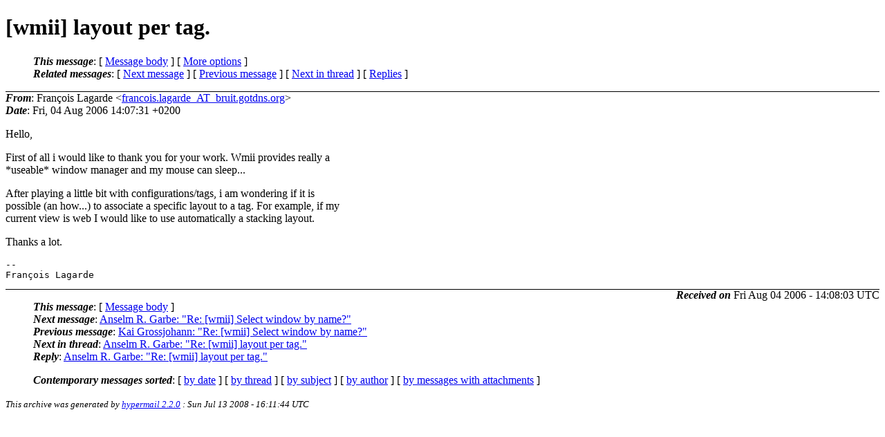

--- FILE ---
content_type: text/html
request_url: https://lists.suckless.org/wmii/0608/2494.html
body_size: 2064
content:
<?xml version="1.0" encoding="iso-8859-1"?>
<!DOCTYPE html PUBLIC "-//W3C//DTD XHTML 1.0 Strict//EN"
    "http://www.w3.org/TR/xhtml1/DTD/xhtml1-strict.dtd">
<html xmlns="http://www.w3.org/1999/xhtml" lang="en">
<head>
<meta http-equiv="Content-Type" content="text/html; charset=iso-8859-1" />
<meta name="generator" content="hypermail 2.2.0, see http://www.hypermail-project.org/" />
<title>[wmii] layout per tag. from François Lagarde on 2006-08-04 (wmii mail list archive)</title>
<meta name="Author" content="François Lagarde (francois.lagarde_AT_bruit.gotdns.org)" />
<meta name="Subject" content="[wmii] layout per tag." />
<meta name="Date" content="2006-08-04" />
<style type="text/css">
/*<![CDATA[*/
/* To be incorporated in the main stylesheet, don't code it in hypermail! */
body {color: black; background: #ffffff}
dfn {font-weight: bold;}
pre { background-color:inherit;}
.head { border-bottom:1px solid black;}
.foot { border-top:1px solid black;}
th {font-style:italic;}
table { margin-left:2em;}map ul {list-style:none;}
#mid { font-size:0.9em;}
#received { float:right;}
address { font-style:inherit ;}
/*]]>*/
.quotelev1 {color : #990099}
.quotelev2 {color : #ff7700}
.quotelev3 {color : #007799}
.quotelev4 {color : #95c500}
</style>
</head>
<body>
<div class="head">
<h1>[wmii] layout per tag.</h1>
<!-- received="Fri Aug 04 14:08:03 2006" -->
<!-- isoreceived="20060804140803" -->
<!-- sent="Fri, 04 Aug 2006 14:07:31 +0200" -->
<!-- isosent="20060804120731" -->
<!-- name="François Lagarde" -->
<!-- email="francois.lagarde_AT_bruit.gotdns.org" -->
<!-- subject="[wmii] layout per tag." -->
<!-- id="87zmekg0vw.fsf_AT_is003308.saclay.cea.fr" -->
<!-- charset="iso-8859-1" -->
<!-- expires="-1" -->
<map id="navbar" name="navbar">
<ul class="links">
<li>
<dfn>This message</dfn>:
[ <a href="#start" name="options1" id="options1" tabindex="1">Message body</a> ]
 [ <a href="#options2">More options</a> ]
</li>
<li>
<dfn>Related messages</dfn>:
<!-- unext="start" -->
[ <a href="2495.html" title="Anselm R. Garbe: &quot;Re: [wmii] Select window by name?&quot;">Next message</a> ]
[ <a href="2493.html" title="Kai Grossjohann: &quot;Re: [wmii] Select window by name?&quot;">Previous message</a> ]
<!-- unextthread="start" -->
 [ <a href="2496.html" title="Anselm R. Garbe: &quot;Re: [wmii] layout per tag.&quot;">Next in thread</a> ]
 [ <a href="#replies">Replies</a> ]
<!-- ureply="end" -->
</li>
</ul>
</map>
</div>
<!-- body="start" -->
<div class="mail">
<address class="headers">
<span id="from">
<dfn>From</dfn>: François Lagarde &lt;<a href="mailto:francois.lagarde_AT_bruit.gotdns.org?Subject=Re:%20[wmii]%20layout%20per%20tag.">francois.lagarde_AT_bruit.gotdns.org</a>&gt;
</span><br />
<span id="date"><dfn>Date</dfn>: Fri, 04 Aug 2006 14:07:31 +0200</span><br />
</address>
<p>
Hello,
<br />
<p>First of all i would like to thank you for your work. Wmii provides really a
<br />
*useable* window manager and my mouse can sleep...
<br />
<p>After playing a little bit with configurations/tags, i am wondering if it is
<br />
possible (an how...) to associate a specific layout to a tag. For example, if my
<br />
current view is web I would like to use automatically a stacking layout.
<br />
<p>Thanks a lot.
<br />
<p><pre>
-- 
François Lagarde
</pre>
<span id="received"><dfn>Received on</dfn> Fri Aug 04 2006 - 14:08:03 UTC</span>
</div>
<!-- body="end" -->
<div class="foot">
<map id="navbarfoot" name="navbarfoot" title="Related messages">
<ul class="links">
<li><dfn>This message</dfn>: [ <a href="#start">Message body</a> ]</li>
<!-- lnext="start" -->
<li><dfn>Next message</dfn>: <a href="2495.html" title="Next message in the list">Anselm R. Garbe: "Re: [wmii] Select window by name?"</a></li>
<li><dfn>Previous message</dfn>: <a href="2493.html" title="Previous message in the list">Kai Grossjohann: "Re: [wmii] Select window by name?"</a></li>
<!-- lnextthread="start" -->
<li><dfn>Next in thread</dfn>: <a href="2496.html" title="Next message in this discussion thread">Anselm R. Garbe: "Re: [wmii] layout per tag."</a></li>
<li><a name="replies" id="replies"></a><dfn>Reply</dfn>:  <a href="2496.html" title="Message sent in reply to this message">Anselm R. Garbe: "Re: [wmii] layout per tag."</a></li>
<!-- lreply="end" -->
</ul>
<ul class="links">
<li><a name="options2" id="options2"></a><dfn>Contemporary messages sorted</dfn>: [ <a href="date.html#2494" title="Contemporary messages by date">by date</a> ] [ <a href="index.html#2494" title="Contemporary discussion threads">by thread</a> ] [ <a href="subject.html#2494" title="Contemporary messages by subject">by subject</a> ] [ <a href="author.html#2494" title="Contemporary messages by author">by author</a> ] [ <a href="attachment.html" title="Contemporary messages by attachment">by messages with attachments</a> ]</li>
</ul>
</map>
</div>
<!-- trailer="footer" -->
<p><small><em>
This archive was generated by <a href="http://www.hypermail-project.org/">hypermail 2.2.0</a> 
: Sun Jul 13 2008 - 16:11:44 UTC
</em></small></p>
</body>
</html>
